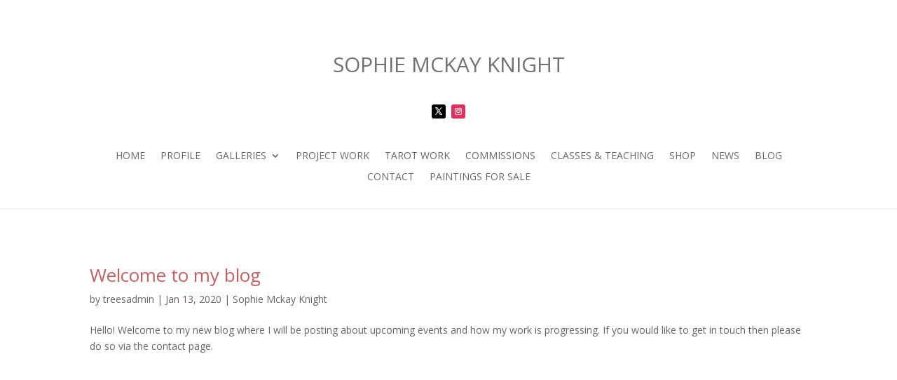

--- FILE ---
content_type: text/css
request_url: https://sophiemckayknight.com/wp-content/uploads/2021/06/csshero-static-style-divichild.css?ver=5
body_size: -105
content:
html body div#main-content .container {
  padding-top: 15px;
}
.page-id-2 #content-area .hentry h1 {
  display: none;
}


--- FILE ---
content_type: text/css
request_url: https://sophiemckayknight.com/wp-content/et-cache/global/et-divi-customizer-global.min.css?ver=1766340483
body_size: 105
content:
@media only screen and (min-width:1350px){.et_pb_row{padding:27px 0}.et_pb_section{padding:54px 0}.single.et_pb_pagebuilder_layout.et_full_width_page .et_post_meta_wrapper{padding-top:81px}.et_pb_fullwidth_section{padding:0}}html body{background:#FFF!important}#main-content{padding-bottom:100px}html{overflow-y:scroll}img{padding:20px}#footer-bottom #footer-info a{font-weight:normal!important}#footer-info{text-align:center;width:100%}.et_mobile_menu,li:before,.nav li ul,blockquote{border-color:#ffffff!important}#footer-bottom #footer-info{font-size:11px!important}#footer-bottom{background-color:#ffffff}h1.entry-title.main_title{font-size:20px;color:#666666}#main-content .container:before{background:none}#sidebar{display:none}@media (min-width:981px){#left-area{width:100%;padding:23px 0px 0px!important;float:none!important}}#main-footer{background-color:#FFFFFF!important}